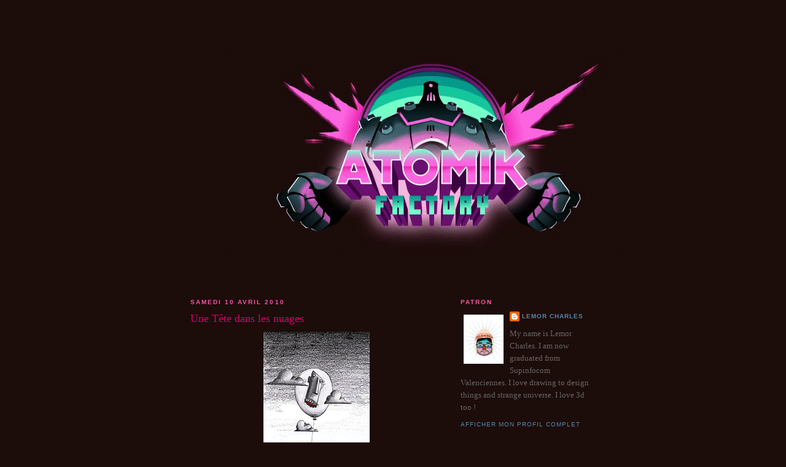

--- FILE ---
content_type: text/html; charset=UTF-8
request_url: http://atomikfactory.blogspot.com/2010/04/une-tete-dans-les-nuages.html
body_size: 7495
content:
<!DOCTYPE html>
<html dir='ltr'>
<head>
<link href='https://www.blogger.com/static/v1/widgets/2944754296-widget_css_bundle.css' rel='stylesheet' type='text/css'/>
<meta content='text/html; charset=UTF-8' http-equiv='Content-Type'/>
<meta content='blogger' name='generator'/>
<link href='http://atomikfactory.blogspot.com/favicon.ico' rel='icon' type='image/x-icon'/>
<link href='http://atomikfactory.blogspot.com/2010/04/une-tete-dans-les-nuages.html' rel='canonical'/>
<link rel="alternate" type="application/atom+xml" title="Atomik Factory - Atom" href="http://atomikfactory.blogspot.com/feeds/posts/default" />
<link rel="alternate" type="application/rss+xml" title="Atomik Factory - RSS" href="http://atomikfactory.blogspot.com/feeds/posts/default?alt=rss" />
<link rel="service.post" type="application/atom+xml" title="Atomik Factory - Atom" href="https://www.blogger.com/feeds/4723950416047331709/posts/default" />

<link rel="alternate" type="application/atom+xml" title="Atomik Factory - Atom" href="http://atomikfactory.blogspot.com/feeds/4104950082944062527/comments/default" />
<!--Can't find substitution for tag [blog.ieCssRetrofitLinks]-->
<link href='https://blogger.googleusercontent.com/img/b/R29vZ2xl/AVvXsEhXsSIiDbsdzJoVts1nnTYMN4SxW3eguBPjrkNYaOzms_DZKeFmhJotkHJ_aVu_ObguUSCpd2x7eHcAKufm_PTV6psSC3zCKR4Y-WLJwWul8wHRvTOiPufwJI_EIjUeBcDP2S94-7ro8HLJ/s400/gars+ballon+.jpg' rel='image_src'/>
<meta content='http://atomikfactory.blogspot.com/2010/04/une-tete-dans-les-nuages.html' property='og:url'/>
<meta content='Une Tête dans les nuages' property='og:title'/>
<meta content='' property='og:description'/>
<meta content='https://blogger.googleusercontent.com/img/b/R29vZ2xl/AVvXsEhXsSIiDbsdzJoVts1nnTYMN4SxW3eguBPjrkNYaOzms_DZKeFmhJotkHJ_aVu_ObguUSCpd2x7eHcAKufm_PTV6psSC3zCKR4Y-WLJwWul8wHRvTOiPufwJI_EIjUeBcDP2S94-7ro8HLJ/w1200-h630-p-k-no-nu/gars+ballon+.jpg' property='og:image'/>
<title>Atomik Factory: Une Tête dans les nuages</title>
<style id='page-skin-1' type='text/css'><!--
/*
-----------------------------------------------
Blogger Template Style
Name:     Minima
Date:     26 Feb 2004
Updated by: Blogger Team
----------------------------------------------- */
/* Variable definitions
====================
<Variable name="bgcolor" description="Page Background Color"
type="color" default="#fff">
<Variable name="textcolor" description="Text Color"
type="color" default="#333">
<Variable name="linkcolor" description="Link Color"
type="color" default="#58a">
<Variable name="pagetitlecolor" description="Blog Title Color"
type="color" default="#666">
<Variable name="descriptioncolor" description="Blog Description Color"
type="color" default="#999">
<Variable name="titlecolor" description="Post Title Color"
type="color" default="#c60">
<Variable name="bordercolor" description="Border Color"
type="color" default="#ccc">
<Variable name="sidebarcolor" description="Sidebar Title Color"
type="color" default="#999">
<Variable name="sidebartextcolor" description="Sidebar Text Color"
type="color" default="#666">
<Variable name="visitedlinkcolor" description="Visited Link Color"
type="color" default="#999">
<Variable name="bodyfont" description="Text Font"
type="font" default="normal normal 100% Georgia, Serif">
<Variable name="headerfont" description="Sidebar Title Font"
type="font"
default="normal normal 78% 'Trebuchet MS',Trebuchet,Arial,Verdana,Sans-serif">
<Variable name="pagetitlefont" description="Blog Title Font"
type="font"
default="normal normal 200% Georgia, Serif">
<Variable name="descriptionfont" description="Blog Description Font"
type="font"
default="normal normal 78% 'Trebuchet MS', Trebuchet, Arial, Verdana, Sans-serif">
<Variable name="postfooterfont" description="Post Footer Font"
type="font"
default="normal normal 78% 'Trebuchet MS', Trebuchet, Arial, Verdana, Sans-serif">
<Variable name="startSide" description="Side where text starts in blog language"
type="automatic" default="left">
<Variable name="endSide" description="Side where text ends in blog language"
type="automatic" default="right">
*/
/* Use this with templates/template-twocol.html */
body {
background:#1c0c0a;
margin:0;
color:#e44a97;
font:x-small Georgia Serif;
font-size/* */:/**/small;
font-size: /**/small;
text-align: center;
}
a:link {
color:#5588aa;
text-decoration:none;
}
a:visited {
color:#d71272;
text-decoration:none;
}
a:hover {
color: #b9d532;
text-decoration:underline;
}
a img {
border-width:0;
}
/* Header
-----------------------------------------------
*/
#header-wrapper {
width:660px;
margin:0 auto 10px;
border:0px solid #1c0c0a;
}
#header-inner {
background-position: center;
margin-left: auto;
margin-right: auto;
}
#header {
margin: 5px;
border: 0px solid #1c0c0a;
text-align: center;
color:#666666;
}
#header h1 {
margin:5px 5px 0;
padding:15px 20px .25em;
line-height:1.2em;
text-transform:uppercase;
letter-spacing:.2em;
font: normal normal 200% Georgia, Serif;
}
#header a {
color:#666666;
text-decoration:none;
}
#header a:hover {
color:#666666;
}
#header .description {
margin:0 5px 5px;
padding:0 20px 15px;
max-width:700px;
text-transform:uppercase;
letter-spacing:.2em;
line-height: 1.4em;
font: normal normal 78% 'Trebuchet MS', Trebuchet, Arial, Verdana, Sans-serif;
color: #999999;
}
#header img {
margin-left: auto;
margin-right: auto;
}
/* Outer-Wrapper
----------------------------------------------- */
#outer-wrapper {
width: 660px;
margin:0 auto;
padding:10px;
text-align:left;
font: normal normal 100% Georgia, Utopia, 'Palatino Linotype', Palatino, serif;
}
#main-wrapper {
width: 410px;
float: left;
word-wrap: break-word; /* fix for long text breaking sidebar float in IE */
overflow: hidden;     /* fix for long non-text content breaking IE sidebar float */
}
#sidebar-wrapper {
width: 220px;
float: right;
word-wrap: break-word; /* fix for long text breaking sidebar float in IE */
overflow: hidden;      /* fix for long non-text content breaking IE sidebar float */
}
/* Headings
----------------------------------------------- */
h2 {
margin:1.5em 0 .75em;
font:normal bold 78% Verdana, Geneva, sans-serif;
line-height: 1.4em;
text-transform:uppercase;
letter-spacing:.2em;
color:#ff52a8;
}
/* Posts
-----------------------------------------------
*/
h2.date-header {
margin:1.5em 0 .5em;
}
.post {
margin:.5em 0 1.5em;
border-bottom:1px dotted #1c0c0a;
padding-bottom:1.5em;
}
.post h3 {
margin:.25em 0 0;
padding:0 0 4px;
font-size:140%;
font-weight:normal;
line-height:1.4em;
color:#d70068;
}
.post h3 a, .post h3 a:visited, .post h3 strong {
display:block;
text-decoration:none;
color:#d70068;
font-weight:normal;
}
.post h3 strong, .post h3 a:hover {
color:#e44a97;
}
.post-body {
margin:0 0 .75em;
line-height:1.6em;
}
.post-body blockquote {
line-height:1.3em;
}
.post-footer {
margin: .75em 0;
color:#ff52a8;
text-transform:uppercase;
letter-spacing:.1em;
font: normal normal 78% 'Trebuchet MS', Trebuchet, Arial, Verdana, Sans-serif;
line-height: 1.4em;
}
.comment-link {
margin-left:.6em;
}
.post img, table.tr-caption-container {
padding:4px;
border:1px solid #1c0c0a;
}
.tr-caption-container img {
border: none;
padding: 0;
}
.post blockquote {
margin:1em 20px;
}
.post blockquote p {
margin:.75em 0;
}
/* Comments
----------------------------------------------- */
#comments h4 {
margin:1em 0;
font-weight: bold;
line-height: 1.4em;
text-transform:uppercase;
letter-spacing:.2em;
color: #ff52a8;
}
#comments-block {
margin:1em 0 1.5em;
line-height:1.6em;
}
#comments-block .comment-author {
margin:.5em 0;
}
#comments-block .comment-body {
margin:.25em 0 0;
}
#comments-block .comment-footer {
margin:-.25em 0 2em;
line-height: 1.4em;
text-transform:uppercase;
letter-spacing:.1em;
}
#comments-block .comment-body p {
margin:0 0 .75em;
}
.deleted-comment {
font-style:italic;
color:gray;
}
#blog-pager-newer-link {
float: left;
}
#blog-pager-older-link {
float: right;
}
#blog-pager {
text-align: center;
}
.feed-links {
clear: both;
line-height: 2.5em;
}
/* Sidebar Content
----------------------------------------------- */
.sidebar {
color: #666666;
line-height: 1.5em;
}
.sidebar ul {
list-style:none;
margin:0 0 0;
padding:0 0 0;
}
.sidebar li {
margin:0;
padding-top:0;
padding-right:0;
padding-bottom:.25em;
padding-left:15px;
text-indent:-15px;
line-height:1.5em;
}
.sidebar .widget, .main .widget {
border-bottom:1px dotted #1c0c0a;
margin:0 0 1.5em;
padding:0 0 1.5em;
}
.main .Blog {
border-bottom-width: 0;
}
/* Profile
----------------------------------------------- */
.profile-img {
float: left;
margin-top: 0;
margin-right: 5px;
margin-bottom: 5px;
margin-left: 0;
padding: 4px;
border: 1px solid #1c0c0a;
}
.profile-data {
margin:0;
text-transform:uppercase;
letter-spacing:.1em;
font: normal normal 78% 'Trebuchet MS', Trebuchet, Arial, Verdana, Sans-serif;
color: #ff52a8;
font-weight: bold;
line-height: 1.6em;
}
.profile-datablock {
margin:.5em 0 .5em;
}
.profile-textblock {
margin: 0.5em 0;
line-height: 1.6em;
}
.profile-link {
font: normal normal 78% 'Trebuchet MS', Trebuchet, Arial, Verdana, Sans-serif;
text-transform: uppercase;
letter-spacing: .1em;
}
/* Footer
----------------------------------------------- */
#footer {
width:660px;
clear:both;
margin:0 auto;
padding-top:15px;
line-height: 1.6em;
text-transform:uppercase;
letter-spacing:.1em;
text-align: center;
}
#navbar-iframe {visibility:hidden;diplay:none}
--></style>
<link href='https://www.blogger.com/dyn-css/authorization.css?targetBlogID=4723950416047331709&amp;zx=4088d52d-d2f3-4ac1-9aaf-d1d6beefcd12' media='none' onload='if(media!=&#39;all&#39;)media=&#39;all&#39;' rel='stylesheet'/><noscript><link href='https://www.blogger.com/dyn-css/authorization.css?targetBlogID=4723950416047331709&amp;zx=4088d52d-d2f3-4ac1-9aaf-d1d6beefcd12' rel='stylesheet'/></noscript>
<meta name='google-adsense-platform-account' content='ca-host-pub-1556223355139109'/>
<meta name='google-adsense-platform-domain' content='blogspot.com'/>

</head>
<body>
<div class='navbar section' id='navbar'><div class='widget Navbar' data-version='1' id='Navbar1'><script type="text/javascript">
    function setAttributeOnload(object, attribute, val) {
      if(window.addEventListener) {
        window.addEventListener('load',
          function(){ object[attribute] = val; }, false);
      } else {
        window.attachEvent('onload', function(){ object[attribute] = val; });
      }
    }
  </script>
<div id="navbar-iframe-container"></div>
<script type="text/javascript" src="https://apis.google.com/js/platform.js"></script>
<script type="text/javascript">
      gapi.load("gapi.iframes:gapi.iframes.style.bubble", function() {
        if (gapi.iframes && gapi.iframes.getContext) {
          gapi.iframes.getContext().openChild({
              url: 'https://www.blogger.com/navbar/4723950416047331709?po\x3d4104950082944062527\x26origin\x3dhttp://atomikfactory.blogspot.com',
              where: document.getElementById("navbar-iframe-container"),
              id: "navbar-iframe"
          });
        }
      });
    </script><script type="text/javascript">
(function() {
var script = document.createElement('script');
script.type = 'text/javascript';
script.src = '//pagead2.googlesyndication.com/pagead/js/google_top_exp.js';
var head = document.getElementsByTagName('head')[0];
if (head) {
head.appendChild(script);
}})();
</script>
</div></div>
<div id='outer-wrapper'><div id='wrap2'>
<!-- skip links for text browsers -->
<span id='skiplinks' style='display:none;'>
<a href='#main'>skip to main </a> |
      <a href='#sidebar'>skip to sidebar</a>
</span>
<div id='header-wrapper'>
<div class='header section' id='header'><div class='widget Header' data-version='1' id='Header1'>
<div id='header-inner'>
<a href='http://atomikfactory.blogspot.com/' style='display: block'>
<img alt='Atomik Factory' height='415px; ' id='Header1_headerimg' src='https://blogger.googleusercontent.com/img/b/R29vZ2xl/AVvXsEho5yXdeazHGqHR6Hk-A1BP3kppv-ZjdkSA_5Z95fubN3TS_1ddkMjSni7I6Js3SYKYu3UHyFthZ2ttofqKEPiV2tt25J0k2G5S_zdh5Ssj8ylbIluZxnfmhot1Tu0xXSq0sXPVNiyQ_cES/s1600/logo_blog_2013.gif' style='display: block' width='800px; '/>
</a>
</div>
</div></div>
</div>
<div id='content-wrapper'>
<div id='crosscol-wrapper' style='text-align:center'>
<div class='crosscol no-items section' id='crosscol'></div>
</div>
<div id='main-wrapper'>
<div class='main section' id='main'><div class='widget Blog' data-version='1' id='Blog1'>
<div class='blog-posts hfeed'>
<!--Can't find substitution for tag [defaultAdStart]-->

        <div class="date-outer">
      
<h2 class='date-header'><span>samedi 10 avril 2010</span></h2>

        <div class="date-posts">
      
<div class='post-outer'>
<div class='post hentry'>
<a name='4104950082944062527'></a>
<h3 class='post-title entry-title'>
Une Tête dans les nuages
</h3>
<div class='post-header'>
<div class='post-header-line-1'></div>
</div>
<div class='post-body entry-content'>
<a href="https://blogger.googleusercontent.com/img/b/R29vZ2xl/AVvXsEhXsSIiDbsdzJoVts1nnTYMN4SxW3eguBPjrkNYaOzms_DZKeFmhJotkHJ_aVu_ObguUSCpd2x7eHcAKufm_PTV6psSC3zCKR4Y-WLJwWul8wHRvTOiPufwJI_EIjUeBcDP2S94-7ro8HLJ/s1600/gars+ballon+.jpg" onblur="try {parent.deselectBloggerImageGracefully();} catch(e) {}"><img alt="" border="0" id="BLOGGER_PHOTO_ID_5458505070780700578" src="https://blogger.googleusercontent.com/img/b/R29vZ2xl/AVvXsEhXsSIiDbsdzJoVts1nnTYMN4SxW3eguBPjrkNYaOzms_DZKeFmhJotkHJ_aVu_ObguUSCpd2x7eHcAKufm_PTV6psSC3zCKR4Y-WLJwWul8wHRvTOiPufwJI_EIjUeBcDP2S94-7ro8HLJ/s400/gars+ballon+.jpg" style="margin: 0px auto 10px; display: block; text-align: center; cursor: pointer; width: 173px; height: 400px;" /></a>
<div style='clear: both;'></div>
</div>
<div class='post-footer'>
<div class='post-footer-line post-footer-line-1'><span class='post-author vcard'>
Manufacturé par
<span class='fn'>Lemor Charles</span>
</span>
<span class='post-comment-link'>
</span>
<span class='post-icons'>
<span class='item-control blog-admin pid-988984443'>
<a href='https://www.blogger.com/post-edit.g?blogID=4723950416047331709&postID=4104950082944062527&from=pencil' title='Modifier l&#39;article'>
<img alt='' class='icon-action' height='18' src='https://resources.blogblog.com/img/icon18_edit_allbkg.gif' width='18'/>
</a>
</span>
</span>
</div>
<div class='post-footer-line post-footer-line-2'><span class='post-labels'>
Libellés :
<a href='http://atomikfactory.blogspot.com/search/label/Bric%20a%20Brac' rel='tag'>Bric a Brac</a>
</span>
</div>
<div class='post-footer-line post-footer-line-3'></div>
</div>
</div>
<div class='comments' id='comments'>
<a name='comments'></a>
<h4>Aucun commentaire:</h4>
<div id='Blog1_comments-block-wrapper'>
<dl class='avatar-comment-indent' id='comments-block'>
</dl>
</div>
<p class='comment-footer'>
<div class='comment-form'>
<a name='comment-form'></a>
<h4 id='comment-post-message'>Enregistrer un commentaire</h4>
<p>
</p>
<a href='https://www.blogger.com/comment/frame/4723950416047331709?po=4104950082944062527&hl=fr&saa=85391&origin=http://atomikfactory.blogspot.com' id='comment-editor-src'></a>
<iframe allowtransparency='true' class='blogger-iframe-colorize blogger-comment-from-post' frameborder='0' height='410px' id='comment-editor' name='comment-editor' src='' width='100%'></iframe>
<script src='https://www.blogger.com/static/v1/jsbin/2830521187-comment_from_post_iframe.js' type='text/javascript'></script>
<script type='text/javascript'>
      BLOG_CMT_createIframe('https://www.blogger.com/rpc_relay.html');
    </script>
</div>
</p>
</div>
</div>

      </div></div>
    
<!--Can't find substitution for tag [adEnd]-->
</div>
<div class='blog-pager' id='blog-pager'>
<span id='blog-pager-newer-link'>
<a class='blog-pager-newer-link' href='http://atomikfactory.blogspot.com/2010/04/vietnam-stuff.html' id='Blog1_blog-pager-newer-link' title='Article plus récent'>Article plus récent</a>
</span>
<span id='blog-pager-older-link'>
<a class='blog-pager-older-link' href='http://atomikfactory.blogspot.com/2010/04/decor-et-ambiance.html' id='Blog1_blog-pager-older-link' title='Article plus ancien'>Article plus ancien</a>
</span>
<a class='home-link' href='http://atomikfactory.blogspot.com/'>Accueil</a>
</div>
<div class='clear'></div>
<div class='post-feeds'>
<div class='feed-links'>
Inscription à :
<a class='feed-link' href='http://atomikfactory.blogspot.com/feeds/4104950082944062527/comments/default' target='_blank' type='application/atom+xml'>Publier les commentaires (Atom)</a>
</div>
</div>
</div></div>
</div>
<div id='sidebar-wrapper'>
<div class='sidebar section' id='sidebar'>
<div class='widget Profile' data-version='1' id='Profile1'>
<h2>Patron</h2>
<div class='widget-content'>
<a href='https://www.blogger.com/profile/01841357692502222589'><img alt='Ma photo' class='profile-img' height='80' src='//blogger.googleusercontent.com/img/b/R29vZ2xl/AVvXsEgwHXMj7jW9tyf2w_nzgMm-WqcbRnBrzWJm0sNgElVzWGn8k2dSV6aIqaIbt0cB0zKE10wPrNA6-G4c6ERNkA8-Z9TxwivKEvt_7eicWJUu1ktV3ul00O7IPS9nn79X7QU/s220/profil.jpg' width='65'/></a>
<dl class='profile-datablock'>
<dt class='profile-data'>
<a class='profile-name-link g-profile' href='https://www.blogger.com/profile/01841357692502222589' rel='author' style='background-image: url(//www.blogger.com/img/logo-16.png);'>
Lemor Charles
</a>
</dt>
<dd class='profile-textblock'>My name is Lemor Charles. I am now graduated from Supinfocom Valenciennes.
I love drawing to design things and strange universe. I love 3d too !</dd>
</dl>
<a class='profile-link' href='https://www.blogger.com/profile/01841357692502222589' rel='author'>Afficher mon profil complet</a>
<div class='clear'></div>
</div>
</div><div class='widget Text' data-version='1' id='Text1'>
<h2 class='title'>CONTACT</h2>
<div class='widget-content'>
charles.lemor@gmail.com<div><br /></div><div>Web-Site: <a href="http://charles.lemor.free.fr/" style="font-size: 100%;">http://charles.lemor.free.fr/</a></div><div><br /></div><div>Tumblr :<a href="http://nastyz1.tumblr.com/"> http://nastyz1.tumblr.com/</a></div><div><br /></div><div><span style="font-size:100%;">06.37.29.03.49</span></div>
</div>
<div class='clear'></div>
</div><div class='widget Followers' data-version='1' id='Followers1'>
<h2 class='title'>Actionnaires</h2>
<div class='widget-content'>
<div id='Followers1-wrapper'>
<div style='margin-right:2px;'>
<div><script type="text/javascript" src="https://apis.google.com/js/platform.js"></script>
<div id="followers-iframe-container"></div>
<script type="text/javascript">
    window.followersIframe = null;
    function followersIframeOpen(url) {
      gapi.load("gapi.iframes", function() {
        if (gapi.iframes && gapi.iframes.getContext) {
          window.followersIframe = gapi.iframes.getContext().openChild({
            url: url,
            where: document.getElementById("followers-iframe-container"),
            messageHandlersFilter: gapi.iframes.CROSS_ORIGIN_IFRAMES_FILTER,
            messageHandlers: {
              '_ready': function(obj) {
                window.followersIframe.getIframeEl().height = obj.height;
              },
              'reset': function() {
                window.followersIframe.close();
                followersIframeOpen("https://www.blogger.com/followers/frame/4723950416047331709?colors\x3dCgt0cmFuc3BhcmVudBILdHJhbnNwYXJlbnQaByM2NjY2NjYiByM1NTg4YWEqByMxYzBjMGEyByNkNzAwNjg6ByM2NjY2NjZCByM1NTg4YWFKByM5OTk5OTlSByM1NTg4YWFaC3RyYW5zcGFyZW50\x26pageSize\x3d21\x26hl\x3dfr\x26origin\x3dhttp://atomikfactory.blogspot.com");
              },
              'open': function(url) {
                window.followersIframe.close();
                followersIframeOpen(url);
              }
            }
          });
        }
      });
    }
    followersIframeOpen("https://www.blogger.com/followers/frame/4723950416047331709?colors\x3dCgt0cmFuc3BhcmVudBILdHJhbnNwYXJlbnQaByM2NjY2NjYiByM1NTg4YWEqByMxYzBjMGEyByNkNzAwNjg6ByM2NjY2NjZCByM1NTg4YWFKByM5OTk5OTlSByM1NTg4YWFaC3RyYW5zcGFyZW50\x26pageSize\x3d21\x26hl\x3dfr\x26origin\x3dhttp://atomikfactory.blogspot.com");
  </script></div>
</div>
</div>
<div class='clear'></div>
</div>
</div></div>
</div>
<!-- spacer for skins that want sidebar and main to be the same height-->
<div class='clear'>&#160;</div>
</div>
<!-- end content-wrapper -->
<div id='footer-wrapper'>
<div class='footer no-items section' id='footer'></div>
</div>
</div></div>
<!-- end outer-wrapper -->

<script type="text/javascript" src="https://www.blogger.com/static/v1/widgets/2028843038-widgets.js"></script>
<script type='text/javascript'>
window['__wavt'] = 'AOuZoY7temohLXlCXfR4fZKPbtd6_X-AZg:1769397037972';_WidgetManager._Init('//www.blogger.com/rearrange?blogID\x3d4723950416047331709','//atomikfactory.blogspot.com/2010/04/une-tete-dans-les-nuages.html','4723950416047331709');
_WidgetManager._SetDataContext([{'name': 'blog', 'data': {'blogId': '4723950416047331709', 'title': 'Atomik Factory', 'url': 'http://atomikfactory.blogspot.com/2010/04/une-tete-dans-les-nuages.html', 'canonicalUrl': 'http://atomikfactory.blogspot.com/2010/04/une-tete-dans-les-nuages.html', 'homepageUrl': 'http://atomikfactory.blogspot.com/', 'searchUrl': 'http://atomikfactory.blogspot.com/search', 'canonicalHomepageUrl': 'http://atomikfactory.blogspot.com/', 'blogspotFaviconUrl': 'http://atomikfactory.blogspot.com/favicon.ico', 'bloggerUrl': 'https://www.blogger.com', 'hasCustomDomain': false, 'httpsEnabled': true, 'enabledCommentProfileImages': true, 'gPlusViewType': 'FILTERED_POSTMOD', 'adultContent': false, 'analyticsAccountNumber': '', 'encoding': 'UTF-8', 'locale': 'fr', 'localeUnderscoreDelimited': 'fr', 'languageDirection': 'ltr', 'isPrivate': false, 'isMobile': false, 'isMobileRequest': false, 'mobileClass': '', 'isPrivateBlog': false, 'isDynamicViewsAvailable': true, 'feedLinks': '\x3clink rel\x3d\x22alternate\x22 type\x3d\x22application/atom+xml\x22 title\x3d\x22Atomik Factory - Atom\x22 href\x3d\x22http://atomikfactory.blogspot.com/feeds/posts/default\x22 /\x3e\n\x3clink rel\x3d\x22alternate\x22 type\x3d\x22application/rss+xml\x22 title\x3d\x22Atomik Factory - RSS\x22 href\x3d\x22http://atomikfactory.blogspot.com/feeds/posts/default?alt\x3drss\x22 /\x3e\n\x3clink rel\x3d\x22service.post\x22 type\x3d\x22application/atom+xml\x22 title\x3d\x22Atomik Factory - Atom\x22 href\x3d\x22https://www.blogger.com/feeds/4723950416047331709/posts/default\x22 /\x3e\n\n\x3clink rel\x3d\x22alternate\x22 type\x3d\x22application/atom+xml\x22 title\x3d\x22Atomik Factory - Atom\x22 href\x3d\x22http://atomikfactory.blogspot.com/feeds/4104950082944062527/comments/default\x22 /\x3e\n', 'meTag': '', 'adsenseHostId': 'ca-host-pub-1556223355139109', 'adsenseHasAds': false, 'adsenseAutoAds': false, 'boqCommentIframeForm': true, 'loginRedirectParam': '', 'view': '', 'dynamicViewsCommentsSrc': '//www.blogblog.com/dynamicviews/4224c15c4e7c9321/js/comments.js', 'dynamicViewsScriptSrc': '//www.blogblog.com/dynamicviews/6e0d22adcfa5abea', 'plusOneApiSrc': 'https://apis.google.com/js/platform.js', 'disableGComments': true, 'interstitialAccepted': false, 'sharing': {'platforms': [{'name': 'Obtenir le lien', 'key': 'link', 'shareMessage': 'Obtenir le lien', 'target': ''}, {'name': 'Facebook', 'key': 'facebook', 'shareMessage': 'Partager sur Facebook', 'target': 'facebook'}, {'name': 'BlogThis!', 'key': 'blogThis', 'shareMessage': 'BlogThis!', 'target': 'blog'}, {'name': 'X', 'key': 'twitter', 'shareMessage': 'Partager sur X', 'target': 'twitter'}, {'name': 'Pinterest', 'key': 'pinterest', 'shareMessage': 'Partager sur Pinterest', 'target': 'pinterest'}, {'name': 'E-mail', 'key': 'email', 'shareMessage': 'E-mail', 'target': 'email'}], 'disableGooglePlus': true, 'googlePlusShareButtonWidth': 0, 'googlePlusBootstrap': '\x3cscript type\x3d\x22text/javascript\x22\x3ewindow.___gcfg \x3d {\x27lang\x27: \x27fr\x27};\x3c/script\x3e'}, 'hasCustomJumpLinkMessage': false, 'jumpLinkMessage': 'Lire la suite', 'pageType': 'item', 'postId': '4104950082944062527', 'postImageThumbnailUrl': 'https://blogger.googleusercontent.com/img/b/R29vZ2xl/AVvXsEhXsSIiDbsdzJoVts1nnTYMN4SxW3eguBPjrkNYaOzms_DZKeFmhJotkHJ_aVu_ObguUSCpd2x7eHcAKufm_PTV6psSC3zCKR4Y-WLJwWul8wHRvTOiPufwJI_EIjUeBcDP2S94-7ro8HLJ/s72-c/gars+ballon+.jpg', 'postImageUrl': 'https://blogger.googleusercontent.com/img/b/R29vZ2xl/AVvXsEhXsSIiDbsdzJoVts1nnTYMN4SxW3eguBPjrkNYaOzms_DZKeFmhJotkHJ_aVu_ObguUSCpd2x7eHcAKufm_PTV6psSC3zCKR4Y-WLJwWul8wHRvTOiPufwJI_EIjUeBcDP2S94-7ro8HLJ/s400/gars+ballon+.jpg', 'pageName': 'Une T\xeate dans les nuages', 'pageTitle': 'Atomik Factory: Une T\xeate dans les nuages'}}, {'name': 'features', 'data': {}}, {'name': 'messages', 'data': {'edit': 'Modifier', 'linkCopiedToClipboard': 'Lien copi\xe9 dans le presse-papiers\xa0!', 'ok': 'OK', 'postLink': 'Publier le lien'}}, {'name': 'template', 'data': {'isResponsive': false, 'isAlternateRendering': false, 'isCustom': false}}, {'name': 'view', 'data': {'classic': {'name': 'classic', 'url': '?view\x3dclassic'}, 'flipcard': {'name': 'flipcard', 'url': '?view\x3dflipcard'}, 'magazine': {'name': 'magazine', 'url': '?view\x3dmagazine'}, 'mosaic': {'name': 'mosaic', 'url': '?view\x3dmosaic'}, 'sidebar': {'name': 'sidebar', 'url': '?view\x3dsidebar'}, 'snapshot': {'name': 'snapshot', 'url': '?view\x3dsnapshot'}, 'timeslide': {'name': 'timeslide', 'url': '?view\x3dtimeslide'}, 'isMobile': false, 'title': 'Une T\xeate dans les nuages', 'description': '', 'featuredImage': 'https://blogger.googleusercontent.com/img/b/R29vZ2xl/AVvXsEhXsSIiDbsdzJoVts1nnTYMN4SxW3eguBPjrkNYaOzms_DZKeFmhJotkHJ_aVu_ObguUSCpd2x7eHcAKufm_PTV6psSC3zCKR4Y-WLJwWul8wHRvTOiPufwJI_EIjUeBcDP2S94-7ro8HLJ/s400/gars+ballon+.jpg', 'url': 'http://atomikfactory.blogspot.com/2010/04/une-tete-dans-les-nuages.html', 'type': 'item', 'isSingleItem': true, 'isMultipleItems': false, 'isError': false, 'isPage': false, 'isPost': true, 'isHomepage': false, 'isArchive': false, 'isLabelSearch': false, 'postId': 4104950082944062527}}]);
_WidgetManager._RegisterWidget('_NavbarView', new _WidgetInfo('Navbar1', 'navbar', document.getElementById('Navbar1'), {}, 'displayModeFull'));
_WidgetManager._RegisterWidget('_HeaderView', new _WidgetInfo('Header1', 'header', document.getElementById('Header1'), {}, 'displayModeFull'));
_WidgetManager._RegisterWidget('_BlogView', new _WidgetInfo('Blog1', 'main', document.getElementById('Blog1'), {'cmtInteractionsEnabled': false, 'lightboxEnabled': true, 'lightboxModuleUrl': 'https://www.blogger.com/static/v1/jsbin/4062214180-lbx__fr.js', 'lightboxCssUrl': 'https://www.blogger.com/static/v1/v-css/828616780-lightbox_bundle.css'}, 'displayModeFull'));
_WidgetManager._RegisterWidget('_ProfileView', new _WidgetInfo('Profile1', 'sidebar', document.getElementById('Profile1'), {}, 'displayModeFull'));
_WidgetManager._RegisterWidget('_TextView', new _WidgetInfo('Text1', 'sidebar', document.getElementById('Text1'), {}, 'displayModeFull'));
_WidgetManager._RegisterWidget('_FollowersView', new _WidgetInfo('Followers1', 'sidebar', document.getElementById('Followers1'), {}, 'displayModeFull'));
</script>
</body>
</html>